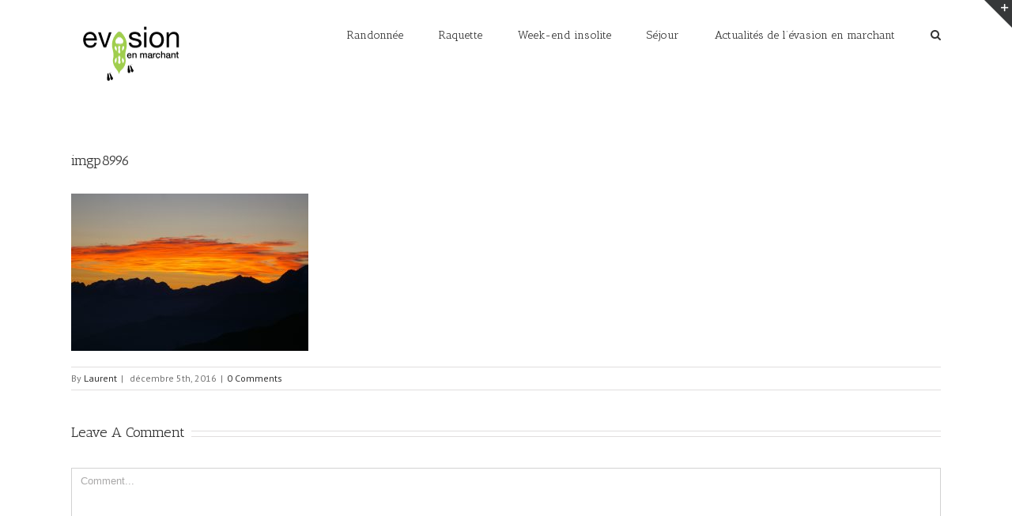

--- FILE ---
content_type: text/html; charset=UTF-8
request_url: https://evasionenmarchant.com/imgp8996/
body_size: 10763
content:
<!DOCTYPE html>
<html class="" lang="fr-FR" prefix="og: http://ogp.me/ns# fb: http://ogp.me/ns/fb#">
<head>
	<meta http-equiv="X-UA-Compatible" content="IE=edge" />

	<meta http-equiv="Content-Type" content="text/html; charset=utf-8"/>

	
	<meta name="viewport" content="width=device-width, initial-scale=1" />
	<meta name='robots' content='index, follow, max-image-preview:large, max-snippet:-1, max-video-preview:-1' />

	<!-- This site is optimized with the Yoast SEO plugin v20.4 - https://yoast.com/wordpress/plugins/seo/ -->
	<title>imgp8996 - Evasion en marchant</title>
	<link rel="canonical" href="https://evasionenmarchant.com/imgp8996/" />
	<meta property="og:locale" content="fr_FR" />
	<meta property="og:type" content="article" />
	<meta property="og:title" content="imgp8996 - Evasion en marchant" />
	<meta property="og:url" content="https://evasionenmarchant.com/imgp8996/" />
	<meta property="og:site_name" content="Evasion en marchant" />
	<meta property="og:image" content="https://evasionenmarchant.com/imgp8996" />
	<meta property="og:image:width" content="3008" />
	<meta property="og:image:height" content="2000" />
	<meta property="og:image:type" content="image/jpeg" />
	<meta name="twitter:card" content="summary_large_image" />
	<script type="application/ld+json" class="yoast-schema-graph">{"@context":"https://schema.org","@graph":[{"@type":"WebPage","@id":"https://evasionenmarchant.com/imgp8996/","url":"https://evasionenmarchant.com/imgp8996/","name":"imgp8996 - Evasion en marchant","isPartOf":{"@id":"http://evasionenmarchant.com/#website"},"primaryImageOfPage":{"@id":"https://evasionenmarchant.com/imgp8996/#primaryimage"},"image":{"@id":"https://evasionenmarchant.com/imgp8996/#primaryimage"},"thumbnailUrl":"https://evasionenmarchant.com/wp-content/uploads/2016/12/IMGP8996.jpg","datePublished":"2016-12-05T08:38:13+00:00","dateModified":"2016-12-05T08:38:13+00:00","breadcrumb":{"@id":"https://evasionenmarchant.com/imgp8996/#breadcrumb"},"inLanguage":"fr-FR","potentialAction":[{"@type":"ReadAction","target":["https://evasionenmarchant.com/imgp8996/"]}]},{"@type":"ImageObject","inLanguage":"fr-FR","@id":"https://evasionenmarchant.com/imgp8996/#primaryimage","url":"https://evasionenmarchant.com/wp-content/uploads/2016/12/IMGP8996.jpg","contentUrl":"https://evasionenmarchant.com/wp-content/uploads/2016/12/IMGP8996.jpg","width":3008,"height":2000},{"@type":"BreadcrumbList","@id":"https://evasionenmarchant.com/imgp8996/#breadcrumb","itemListElement":[{"@type":"ListItem","position":1,"name":"Accueil","item":"http://evasionenmarchant.com/"},{"@type":"ListItem","position":2,"name":"imgp8996"}]},{"@type":"WebSite","@id":"http://evasionenmarchant.com/#website","url":"http://evasionenmarchant.com/","name":"Evasion en marchant","description":"Randonnées en Savoie avec guide accompagnateur en montagne","potentialAction":[{"@type":"SearchAction","target":{"@type":"EntryPoint","urlTemplate":"http://evasionenmarchant.com/?s={search_term_string}"},"query-input":"required name=search_term_string"}],"inLanguage":"fr-FR"}]}</script>
	<!-- / Yoast SEO plugin. -->


<link rel='dns-prefetch' href='//secure.gravatar.com' />
<link rel='dns-prefetch' href='//stats.wp.com' />
<link rel='dns-prefetch' href='//fonts.googleapis.com' />
<link rel='dns-prefetch' href='//v0.wordpress.com' />
<link rel="alternate" type="application/rss+xml" title="Evasion en marchant &raquo; Flux" href="https://evasionenmarchant.com/feed/" />
<link rel="alternate" type="application/rss+xml" title="Evasion en marchant &raquo; Flux des commentaires" href="https://evasionenmarchant.com/comments/feed/" />
			<!-- For iPad Retina display -->
			<link rel="apple-touch-icon-precomposed" sizes="144x144" href="">
		<link rel="alternate" type="application/rss+xml" title="Evasion en marchant &raquo; imgp8996 Flux des commentaires" href="https://evasionenmarchant.com/feed/?attachment_id=63" />

		<meta property="og:title" content="imgp8996"/>
		<meta property="og:type" content="article"/>
		<meta property="og:url" content="https://evasionenmarchant.com/imgp8996/"/>
		<meta property="og:site_name" content="Evasion en marchant"/>
		<meta property="og:description" content=""/>

									<meta property="og:image" content="http://evasionenmarchant.com/wp-content/uploads/2016/11/logo-evasionenmarchant.png"/>
					<script type="text/javascript">
window._wpemojiSettings = {"baseUrl":"https:\/\/s.w.org\/images\/core\/emoji\/14.0.0\/72x72\/","ext":".png","svgUrl":"https:\/\/s.w.org\/images\/core\/emoji\/14.0.0\/svg\/","svgExt":".svg","source":{"concatemoji":"https:\/\/evasionenmarchant.com\/wp-includes\/js\/wp-emoji-release.min.js?ver=6.1.9"}};
/*! This file is auto-generated */
!function(e,a,t){var n,r,o,i=a.createElement("canvas"),p=i.getContext&&i.getContext("2d");function s(e,t){var a=String.fromCharCode,e=(p.clearRect(0,0,i.width,i.height),p.fillText(a.apply(this,e),0,0),i.toDataURL());return p.clearRect(0,0,i.width,i.height),p.fillText(a.apply(this,t),0,0),e===i.toDataURL()}function c(e){var t=a.createElement("script");t.src=e,t.defer=t.type="text/javascript",a.getElementsByTagName("head")[0].appendChild(t)}for(o=Array("flag","emoji"),t.supports={everything:!0,everythingExceptFlag:!0},r=0;r<o.length;r++)t.supports[o[r]]=function(e){if(p&&p.fillText)switch(p.textBaseline="top",p.font="600 32px Arial",e){case"flag":return s([127987,65039,8205,9895,65039],[127987,65039,8203,9895,65039])?!1:!s([55356,56826,55356,56819],[55356,56826,8203,55356,56819])&&!s([55356,57332,56128,56423,56128,56418,56128,56421,56128,56430,56128,56423,56128,56447],[55356,57332,8203,56128,56423,8203,56128,56418,8203,56128,56421,8203,56128,56430,8203,56128,56423,8203,56128,56447]);case"emoji":return!s([129777,127995,8205,129778,127999],[129777,127995,8203,129778,127999])}return!1}(o[r]),t.supports.everything=t.supports.everything&&t.supports[o[r]],"flag"!==o[r]&&(t.supports.everythingExceptFlag=t.supports.everythingExceptFlag&&t.supports[o[r]]);t.supports.everythingExceptFlag=t.supports.everythingExceptFlag&&!t.supports.flag,t.DOMReady=!1,t.readyCallback=function(){t.DOMReady=!0},t.supports.everything||(n=function(){t.readyCallback()},a.addEventListener?(a.addEventListener("DOMContentLoaded",n,!1),e.addEventListener("load",n,!1)):(e.attachEvent("onload",n),a.attachEvent("onreadystatechange",function(){"complete"===a.readyState&&t.readyCallback()})),(e=t.source||{}).concatemoji?c(e.concatemoji):e.wpemoji&&e.twemoji&&(c(e.twemoji),c(e.wpemoji)))}(window,document,window._wpemojiSettings);
</script>
<style type="text/css">
img.wp-smiley,
img.emoji {
	display: inline !important;
	border: none !important;
	box-shadow: none !important;
	height: 1em !important;
	width: 1em !important;
	margin: 0 0.07em !important;
	vertical-align: -0.1em !important;
	background: none !important;
	padding: 0 !important;
}
</style>
	<link rel='stylesheet' id='wp-block-library-css' href='https://evasionenmarchant.com/wp-includes/css/dist/block-library/style.min.css?ver=6.1.9' type='text/css' media='all' />
<style id='wp-block-library-inline-css' type='text/css'>
.has-text-align-justify{text-align:justify;}
</style>
<link rel='stylesheet' id='jetpack-videopress-video-block-view-css' href='https://evasionenmarchant.com/wp-content/plugins/jetpack/jetpack_vendor/automattic/jetpack-videopress/build/block-editor/blocks/video/view.css?minify=false&#038;ver=34ae973733627b74a14e' type='text/css' media='all' />
<link rel='stylesheet' id='mediaelement-css' href='https://evasionenmarchant.com/wp-includes/js/mediaelement/mediaelementplayer-legacy.min.css?ver=4.2.17' type='text/css' media='all' />
<link rel='stylesheet' id='wp-mediaelement-css' href='https://evasionenmarchant.com/wp-includes/js/mediaelement/wp-mediaelement.min.css?ver=6.1.9' type='text/css' media='all' />
<link rel='stylesheet' id='classic-theme-styles-css' href='https://evasionenmarchant.com/wp-includes/css/classic-themes.min.css?ver=1' type='text/css' media='all' />
<style id='global-styles-inline-css' type='text/css'>
body{--wp--preset--color--black: #000000;--wp--preset--color--cyan-bluish-gray: #abb8c3;--wp--preset--color--white: #ffffff;--wp--preset--color--pale-pink: #f78da7;--wp--preset--color--vivid-red: #cf2e2e;--wp--preset--color--luminous-vivid-orange: #ff6900;--wp--preset--color--luminous-vivid-amber: #fcb900;--wp--preset--color--light-green-cyan: #7bdcb5;--wp--preset--color--vivid-green-cyan: #00d084;--wp--preset--color--pale-cyan-blue: #8ed1fc;--wp--preset--color--vivid-cyan-blue: #0693e3;--wp--preset--color--vivid-purple: #9b51e0;--wp--preset--gradient--vivid-cyan-blue-to-vivid-purple: linear-gradient(135deg,rgba(6,147,227,1) 0%,rgb(155,81,224) 100%);--wp--preset--gradient--light-green-cyan-to-vivid-green-cyan: linear-gradient(135deg,rgb(122,220,180) 0%,rgb(0,208,130) 100%);--wp--preset--gradient--luminous-vivid-amber-to-luminous-vivid-orange: linear-gradient(135deg,rgba(252,185,0,1) 0%,rgba(255,105,0,1) 100%);--wp--preset--gradient--luminous-vivid-orange-to-vivid-red: linear-gradient(135deg,rgba(255,105,0,1) 0%,rgb(207,46,46) 100%);--wp--preset--gradient--very-light-gray-to-cyan-bluish-gray: linear-gradient(135deg,rgb(238,238,238) 0%,rgb(169,184,195) 100%);--wp--preset--gradient--cool-to-warm-spectrum: linear-gradient(135deg,rgb(74,234,220) 0%,rgb(151,120,209) 20%,rgb(207,42,186) 40%,rgb(238,44,130) 60%,rgb(251,105,98) 80%,rgb(254,248,76) 100%);--wp--preset--gradient--blush-light-purple: linear-gradient(135deg,rgb(255,206,236) 0%,rgb(152,150,240) 100%);--wp--preset--gradient--blush-bordeaux: linear-gradient(135deg,rgb(254,205,165) 0%,rgb(254,45,45) 50%,rgb(107,0,62) 100%);--wp--preset--gradient--luminous-dusk: linear-gradient(135deg,rgb(255,203,112) 0%,rgb(199,81,192) 50%,rgb(65,88,208) 100%);--wp--preset--gradient--pale-ocean: linear-gradient(135deg,rgb(255,245,203) 0%,rgb(182,227,212) 50%,rgb(51,167,181) 100%);--wp--preset--gradient--electric-grass: linear-gradient(135deg,rgb(202,248,128) 0%,rgb(113,206,126) 100%);--wp--preset--gradient--midnight: linear-gradient(135deg,rgb(2,3,129) 0%,rgb(40,116,252) 100%);--wp--preset--duotone--dark-grayscale: url('#wp-duotone-dark-grayscale');--wp--preset--duotone--grayscale: url('#wp-duotone-grayscale');--wp--preset--duotone--purple-yellow: url('#wp-duotone-purple-yellow');--wp--preset--duotone--blue-red: url('#wp-duotone-blue-red');--wp--preset--duotone--midnight: url('#wp-duotone-midnight');--wp--preset--duotone--magenta-yellow: url('#wp-duotone-magenta-yellow');--wp--preset--duotone--purple-green: url('#wp-duotone-purple-green');--wp--preset--duotone--blue-orange: url('#wp-duotone-blue-orange');--wp--preset--font-size--small: 13px;--wp--preset--font-size--medium: 20px;--wp--preset--font-size--large: 36px;--wp--preset--font-size--x-large: 42px;}.has-black-color{color: var(--wp--preset--color--black) !important;}.has-cyan-bluish-gray-color{color: var(--wp--preset--color--cyan-bluish-gray) !important;}.has-white-color{color: var(--wp--preset--color--white) !important;}.has-pale-pink-color{color: var(--wp--preset--color--pale-pink) !important;}.has-vivid-red-color{color: var(--wp--preset--color--vivid-red) !important;}.has-luminous-vivid-orange-color{color: var(--wp--preset--color--luminous-vivid-orange) !important;}.has-luminous-vivid-amber-color{color: var(--wp--preset--color--luminous-vivid-amber) !important;}.has-light-green-cyan-color{color: var(--wp--preset--color--light-green-cyan) !important;}.has-vivid-green-cyan-color{color: var(--wp--preset--color--vivid-green-cyan) !important;}.has-pale-cyan-blue-color{color: var(--wp--preset--color--pale-cyan-blue) !important;}.has-vivid-cyan-blue-color{color: var(--wp--preset--color--vivid-cyan-blue) !important;}.has-vivid-purple-color{color: var(--wp--preset--color--vivid-purple) !important;}.has-black-background-color{background-color: var(--wp--preset--color--black) !important;}.has-cyan-bluish-gray-background-color{background-color: var(--wp--preset--color--cyan-bluish-gray) !important;}.has-white-background-color{background-color: var(--wp--preset--color--white) !important;}.has-pale-pink-background-color{background-color: var(--wp--preset--color--pale-pink) !important;}.has-vivid-red-background-color{background-color: var(--wp--preset--color--vivid-red) !important;}.has-luminous-vivid-orange-background-color{background-color: var(--wp--preset--color--luminous-vivid-orange) !important;}.has-luminous-vivid-amber-background-color{background-color: var(--wp--preset--color--luminous-vivid-amber) !important;}.has-light-green-cyan-background-color{background-color: var(--wp--preset--color--light-green-cyan) !important;}.has-vivid-green-cyan-background-color{background-color: var(--wp--preset--color--vivid-green-cyan) !important;}.has-pale-cyan-blue-background-color{background-color: var(--wp--preset--color--pale-cyan-blue) !important;}.has-vivid-cyan-blue-background-color{background-color: var(--wp--preset--color--vivid-cyan-blue) !important;}.has-vivid-purple-background-color{background-color: var(--wp--preset--color--vivid-purple) !important;}.has-black-border-color{border-color: var(--wp--preset--color--black) !important;}.has-cyan-bluish-gray-border-color{border-color: var(--wp--preset--color--cyan-bluish-gray) !important;}.has-white-border-color{border-color: var(--wp--preset--color--white) !important;}.has-pale-pink-border-color{border-color: var(--wp--preset--color--pale-pink) !important;}.has-vivid-red-border-color{border-color: var(--wp--preset--color--vivid-red) !important;}.has-luminous-vivid-orange-border-color{border-color: var(--wp--preset--color--luminous-vivid-orange) !important;}.has-luminous-vivid-amber-border-color{border-color: var(--wp--preset--color--luminous-vivid-amber) !important;}.has-light-green-cyan-border-color{border-color: var(--wp--preset--color--light-green-cyan) !important;}.has-vivid-green-cyan-border-color{border-color: var(--wp--preset--color--vivid-green-cyan) !important;}.has-pale-cyan-blue-border-color{border-color: var(--wp--preset--color--pale-cyan-blue) !important;}.has-vivid-cyan-blue-border-color{border-color: var(--wp--preset--color--vivid-cyan-blue) !important;}.has-vivid-purple-border-color{border-color: var(--wp--preset--color--vivid-purple) !important;}.has-vivid-cyan-blue-to-vivid-purple-gradient-background{background: var(--wp--preset--gradient--vivid-cyan-blue-to-vivid-purple) !important;}.has-light-green-cyan-to-vivid-green-cyan-gradient-background{background: var(--wp--preset--gradient--light-green-cyan-to-vivid-green-cyan) !important;}.has-luminous-vivid-amber-to-luminous-vivid-orange-gradient-background{background: var(--wp--preset--gradient--luminous-vivid-amber-to-luminous-vivid-orange) !important;}.has-luminous-vivid-orange-to-vivid-red-gradient-background{background: var(--wp--preset--gradient--luminous-vivid-orange-to-vivid-red) !important;}.has-very-light-gray-to-cyan-bluish-gray-gradient-background{background: var(--wp--preset--gradient--very-light-gray-to-cyan-bluish-gray) !important;}.has-cool-to-warm-spectrum-gradient-background{background: var(--wp--preset--gradient--cool-to-warm-spectrum) !important;}.has-blush-light-purple-gradient-background{background: var(--wp--preset--gradient--blush-light-purple) !important;}.has-blush-bordeaux-gradient-background{background: var(--wp--preset--gradient--blush-bordeaux) !important;}.has-luminous-dusk-gradient-background{background: var(--wp--preset--gradient--luminous-dusk) !important;}.has-pale-ocean-gradient-background{background: var(--wp--preset--gradient--pale-ocean) !important;}.has-electric-grass-gradient-background{background: var(--wp--preset--gradient--electric-grass) !important;}.has-midnight-gradient-background{background: var(--wp--preset--gradient--midnight) !important;}.has-small-font-size{font-size: var(--wp--preset--font-size--small) !important;}.has-medium-font-size{font-size: var(--wp--preset--font-size--medium) !important;}.has-large-font-size{font-size: var(--wp--preset--font-size--large) !important;}.has-x-large-font-size{font-size: var(--wp--preset--font-size--x-large) !important;}
.wp-block-navigation a:where(:not(.wp-element-button)){color: inherit;}
:where(.wp-block-columns.is-layout-flex){gap: 2em;}
.wp-block-pullquote{font-size: 1.5em;line-height: 1.6;}
</style>
<link rel='stylesheet' id='avada-stylesheet-css' href='https://evasionenmarchant.com/wp-content/themes/AVADA/Avada/assets/css/style.min.css?ver=5.0.4' type='text/css' media='all' />
<!--[if lte IE 9]>
<link rel='stylesheet' id='avada-shortcodes-css' href='https://evasionenmarchant.com/wp-content/themes/AVADA/Avada/shortcodes.css?ver=5.0.4' type='text/css' media='all' />
<![endif]-->
<link rel='stylesheet' id='fontawesome-css' href='https://evasionenmarchant.com/wp-content/themes/AVADA/Avada/assets/fonts/fontawesome/font-awesome.css?ver=5.0.4' type='text/css' media='all' />
<!--[if lte IE 9]>
<link rel='stylesheet' id='avada-IE-fontawesome-css' href='https://evasionenmarchant.com/wp-content/themes/AVADA/Avada/assets/fonts/fontawesome/font-awesome.css?ver=5.0.4' type='text/css' media='all' />
<![endif]-->
<!--[if lte IE 8]>
<link rel='stylesheet' id='avada-IE8-css' href='https://evasionenmarchant.com/wp-content/themes/AVADA/Avada/assets/css/ie8.css?ver=5.0.4' type='text/css' media='all' />
<![endif]-->
<!--[if IE]>
<link rel='stylesheet' id='avada-IE-css' href='https://evasionenmarchant.com/wp-content/themes/AVADA/Avada/assets/css/ie.css?ver=5.0.4' type='text/css' media='all' />
<![endif]-->
<link rel='stylesheet' id='avada-iLightbox-css' href='https://evasionenmarchant.com/wp-content/themes/AVADA/Avada/ilightbox.css?ver=5.0.4' type='text/css' media='all' />
<link rel='stylesheet' id='avada-animations-css' href='https://evasionenmarchant.com/wp-content/themes/AVADA/Avada/animations.css?ver=5.0.4' type='text/css' media='all' />
<style id='akismet-widget-style-inline-css' type='text/css'>

			.a-stats {
				--akismet-color-mid-green: #357b49;
				--akismet-color-white: #fff;
				--akismet-color-light-grey: #f6f7f7;

				max-width: 350px;
				width: auto;
			}

			.a-stats * {
				all: unset;
				box-sizing: border-box;
			}

			.a-stats strong {
				font-weight: 600;
			}

			.a-stats a.a-stats__link,
			.a-stats a.a-stats__link:visited,
			.a-stats a.a-stats__link:active {
				background: var(--akismet-color-mid-green);
				border: none;
				box-shadow: none;
				border-radius: 8px;
				color: var(--akismet-color-white);
				cursor: pointer;
				display: block;
				font-family: -apple-system, BlinkMacSystemFont, 'Segoe UI', 'Roboto', 'Oxygen-Sans', 'Ubuntu', 'Cantarell', 'Helvetica Neue', sans-serif;
				font-weight: 500;
				padding: 12px;
				text-align: center;
				text-decoration: none;
				transition: all 0.2s ease;
			}

			/* Extra specificity to deal with TwentyTwentyOne focus style */
			.widget .a-stats a.a-stats__link:focus {
				background: var(--akismet-color-mid-green);
				color: var(--akismet-color-white);
				text-decoration: none;
			}

			.a-stats a.a-stats__link:hover {
				filter: brightness(110%);
				box-shadow: 0 4px 12px rgba(0, 0, 0, 0.06), 0 0 2px rgba(0, 0, 0, 0.16);
			}

			.a-stats .count {
				color: var(--akismet-color-white);
				display: block;
				font-size: 1.5em;
				line-height: 1.4;
				padding: 0 13px;
				white-space: nowrap;
			}
		
</style>
<link rel='stylesheet' id='fusion-builder-shortcodes-css' href='https://evasionenmarchant.com/wp-content/plugins/fusion-builder/css/fusion-shortcodes.min.css?ver=1.0.4' type='text/css' media='all' />
<link rel='stylesheet' id='avada-dynamic-css-css' href='//evasionenmarchant.com/wp-content/uploads/avada-styles/avada-63.css?timestamp=1600815691&#038;ver=5.0.4' type='text/css' media='all' />
<link rel='stylesheet' id='avada_google_fonts-css' href='https://fonts.googleapis.com/css?family=PT+Sans%3A400%7CAntic+Slab%3A400&#038;subset' type='text/css' media='all' />
<link rel='stylesheet' id='jetpack_css-css' href='https://evasionenmarchant.com/wp-content/plugins/jetpack/css/jetpack.css?ver=12.5.1' type='text/css' media='all' />
<script type='text/javascript' src='https://evasionenmarchant.com/wp-includes/js/jquery/jquery.min.js?ver=3.6.1' id='jquery-core-js'></script>
<script type='text/javascript' src='https://evasionenmarchant.com/wp-includes/js/jquery/jquery-migrate.min.js?ver=3.3.2' id='jquery-migrate-js'></script>
<!--[if lt IE 9]>
<script type='text/javascript' src='https://evasionenmarchant.com/wp-content/themes/AVADA/Avada/assets/js/html5shiv.js?ver=5.0.4' id='html5shiv-js'></script>
<![endif]-->
<!--[if lt IE 9]>
<script type='text/javascript' src='https://evasionenmarchant.com/wp-content/themes/AVADA/Avada/assets/js/excanvas.js?ver=5.0.4' id='excanvas-js'></script>
<![endif]-->
<link rel="https://api.w.org/" href="https://evasionenmarchant.com/wp-json/" /><link rel="alternate" type="application/json" href="https://evasionenmarchant.com/wp-json/wp/v2/media/63" /><link rel="EditURI" type="application/rsd+xml" title="RSD" href="https://evasionenmarchant.com/xmlrpc.php?rsd" />
<link rel="wlwmanifest" type="application/wlwmanifest+xml" href="https://evasionenmarchant.com/wp-includes/wlwmanifest.xml" />
<meta name="generator" content="WordPress 6.1.9" />
<link rel='shortlink' href='https://wp.me/a7Oz9o-11' />
<link rel="alternate" type="application/json+oembed" href="https://evasionenmarchant.com/wp-json/oembed/1.0/embed?url=https%3A%2F%2Fevasionenmarchant.com%2Fimgp8996%2F" />
<link rel="alternate" type="text/xml+oembed" href="https://evasionenmarchant.com/wp-json/oembed/1.0/embed?url=https%3A%2F%2Fevasionenmarchant.com%2Fimgp8996%2F&#038;format=xml" />

		<!-- GA Google Analytics @ https://m0n.co/ga -->
		<script>
			(function(i,s,o,g,r,a,m){i['GoogleAnalyticsObject']=r;i[r]=i[r]||function(){
			(i[r].q=i[r].q||[]).push(arguments)},i[r].l=1*new Date();a=s.createElement(o),
			m=s.getElementsByTagName(o)[0];a.async=1;a.src=g;m.parentNode.insertBefore(a,m)
			})(window,document,'script','https://www.google-analytics.com/analytics.js','ga');
			ga('create', 'UA-62408265-1', 'auto');
			ga('send', 'pageview');
		</script>

		<style>img#wpstats{display:none}</style>
		<style type="text/css">.recentcomments a{display:inline !important;padding:0 !important;margin:0 !important;}</style><style type="text/css" id="custom-background-css">
body.custom-background { background-image: url("https://evasionenmarchant.com/wp-content/uploads/2016/12/10888952_10152645408253182_8853286052902429939_n.jpg"); background-position: left top; background-size: auto; background-repeat: repeat; background-attachment: scroll; }
</style>
	<link rel="icon" href="https://evasionenmarchant.com/wp-content/uploads/2016/11/logo-evasionenmarchant-150x73.png" sizes="32x32" />
<link rel="icon" href="https://evasionenmarchant.com/wp-content/uploads/2016/11/logo-evasionenmarchant.png" sizes="192x192" />
<link rel="apple-touch-icon" href="https://evasionenmarchant.com/wp-content/uploads/2016/11/logo-evasionenmarchant.png" />
<meta name="msapplication-TileImage" content="https://evasionenmarchant.com/wp-content/uploads/2016/11/logo-evasionenmarchant.png" />
<style type="text/css" id="wp-custom-css">/*
Bienvenue dans l'éditeur de CSS !

Pour en savoir plus sur le fonctionnement de l'éditeur, vous pouvez vous
rendre sur cette page :
http://wp.me/PEmnE-Bt
*/</style>
	
	<script type="text/javascript">
		var doc = document.documentElement;
		doc.setAttribute('data-useragent', navigator.userAgent);
	</script>

	
	</head>
<body class="attachment attachment-template-default single single-attachment postid-63 attachmentid-63 attachment-jpeg custom-background fusion-body no-tablet-sticky-header no-mobile-sticky-header no-mobile-slidingbar no-mobile-totop mobile-logo-pos-left layout-wide-mode fusion-top-header menu-text-align-center mobile-menu-design-modern fusion-image-hovers fusion-show-pagination-text">
				<div id="wrapper" class="">
		<div id="home" style="position:relative;top:1px;"></div>
					<div id="slidingbar-area" class="slidingbar-area fusion-widget-area">
	<div id="slidingbar">
		<div class="fusion-row">
			<div class="fusion-columns row fusion-columns-2 columns columns-2">
																							<div class="fusion-column col-lg-6 col-md-6 col-sm-6">
												</div>
																				<div class="fusion-column fusion-column-lastcol-lg-6 col-md-6 col-sm-6">
												</div>
																																																	<div class="fusion-clearfix"></div>
			</div>
		</div>
	</div>
	<div class="sb-toggle-wrapper">
		<a class="sb-toggle" href="#"><span class="screen-reader-text">Toggle SlidingBar Area</span></a>
	</div>
</div>
				
		
			<header class="fusion-header-wrapper">
				<div class="fusion-header-v1 fusion-logo-left fusion-sticky-menu- fusion-sticky-logo- fusion-mobile-logo- fusion-mobile-menu-design-modern ">
					<div class="fusion-header-sticky-height"></div>
<div class="fusion-header">
	<div class="fusion-row">
		
<div class="fusion-logo" data-margin-top="31px" data-margin-bottom="31px" data-margin-left="0px" data-margin-right="0px">
				<a class="fusion-logo-link" href="https://evasionenmarchant.com/">
						<img src="//evasionenmarchant.com/wp-content/uploads/2016/11/logo-evasionenmarchant.png" width="150" height="73" alt="Evasion en marchant" class="fusion-logo-1x fusion-standard-logo" />

							<img src="//evasionenmarchant.com/wp-content/uploads/2016/11/logo-evasionenmarchant.png" width="150" height="73" alt="Evasion en marchant" class="fusion-standard-logo fusion-logo-2x" />
			
			<!-- mobile logo -->
			
			<!-- sticky header logo -->
					</a>
		</div>		<nav class="fusion-main-menu"><ul id="menu-menu-principale" class="fusion-menu"><li  id="menu-item-138"  class="menu-item menu-item-type-post_type menu-item-object-page menu-item-138"  ><a  href="https://evasionenmarchant.com/randonnee-ete-maurienne/"><span class="menu-text">Randonnée</span></a></li><li  id="menu-item-139"  class="menu-item menu-item-type-post_type menu-item-object-page menu-item-139"  ><a  href="https://evasionenmarchant.com/raquette-saint-francois-longchamp/"><span class="menu-text">Raquette</span></a></li><li  id="menu-item-137"  class="menu-item menu-item-type-post_type menu-item-object-page menu-item-137"  ><a  href="https://evasionenmarchant.com/week-end-insolite/"><span class="menu-text">Week-end insolite</span></a></li><li  id="menu-item-141"  class="menu-item menu-item-type-post_type menu-item-object-page menu-item-141"  ><a  href="https://evasionenmarchant.com/sejour/"><span class="menu-text">Séjour</span></a></li><li  id="menu-item-140"  class="menu-item menu-item-type-post_type menu-item-object-page menu-item-140"  ><a  href="https://evasionenmarchant.com/actualites/"><span class="menu-text">Actualités de l&rsquo;évasion en marchant</span></a></li><li class="fusion-custom-menu-item fusion-main-menu-search"><a class="fusion-main-menu-icon"></a><div class="fusion-custom-menu-item-contents"><form role="search" class="searchform" method="get" action="https://evasionenmarchant.com/">
	<div class="search-table">
		<div class="search-field">
			<input type="text" value="" name="s" class="s" placeholder="Search ..." />
		</div>
		<div class="search-button">
			<input type="submit" class="searchsubmit" value="&#xf002;" />
		</div>
	</div>
</form>
</div></li></ul></nav>			<div class="fusion-mobile-menu-icons">
							<a href="#" class="fusion-icon fusion-icon-bars"></a>
		
		
			</div>


<nav class="fusion-mobile-nav-holder"></nav>

	</div>
</div>
				</div>
				<div class="fusion-clearfix"></div>
			</header>
					
		<div id="sliders-container">
					</div>
				
					<div class="fusion-page-title-bar fusion-page-title-bar-breadcrumbs fusion-page-title-bar-left">
	<div class="fusion-page-title-row">
		<div class="fusion-page-title-wrapper">
			<div class="fusion-page-title-captions">

																			<h1 class="entry-title">imgp8996</h1>

									
				
			</div>

												<div class="fusion-page-title-secondary"><div class="fusion-breadcrumbs"><span itemscope itemtype="http://data-vocabulary.org/Breadcrumb"><a itemprop="url" href="https://evasionenmarchant.com"><span itemprop="title">Home</span></a></span><span class="fusion-breadcrumb-sep">/</span><span class="breadcrumb-leaf">imgp8996</span></div></div>
							
		</div>
	</div>
</div>
		
		
		
						<div id="main" class="clearfix " style="">
			<div class="fusion-row" style="">

<div id="content" style="width: 100%;">

	
			<article id="post-63" class="post post-63 attachment type-attachment status-inherit hentry">
						
										
							<h2 class="entry-title fusion-post-title">imgp8996</h2>						<div class="post-content">
				<p class="attachment"><a data-rel="iLightbox[postimages]" data-title="imgp8996" data-caption="" href='https://evasionenmarchant.com/wp-content/uploads/2016/12/IMGP8996.jpg'><img width="300" height="199" src="https://evasionenmarchant.com/wp-content/uploads/2016/12/IMGP8996-300x199.jpg" class="attachment-medium size-medium" alt="" decoding="async" loading="lazy" srcset="https://evasionenmarchant.com/wp-content/uploads/2016/12/IMGP8996-200x133.jpg 200w, https://evasionenmarchant.com/wp-content/uploads/2016/12/IMGP8996-300x199.jpg 300w, https://evasionenmarchant.com/wp-content/uploads/2016/12/IMGP8996-400x266.jpg 400w, https://evasionenmarchant.com/wp-content/uploads/2016/12/IMGP8996-600x399.jpg 600w, https://evasionenmarchant.com/wp-content/uploads/2016/12/IMGP8996-768x511.jpg 768w, https://evasionenmarchant.com/wp-content/uploads/2016/12/IMGP8996-800x532.jpg 800w, https://evasionenmarchant.com/wp-content/uploads/2016/12/IMGP8996-1024x681.jpg 1024w, https://evasionenmarchant.com/wp-content/uploads/2016/12/IMGP8996-1200x798.jpg 1200w" sizes="(max-width: 300px) 100vw, 300px" /></a></p>
							</div>

							<div class="fusion-meta-info"><div class="fusion-meta-info-wrapper">By <span class="vcard"><span class="fn"><a href="https://evasionenmarchant.com/author/admin3580/" title="Articles par Laurent" rel="author">Laurent</a></span></span><span class="fusion-inline-sep">|</span>
	
	
			<span class="updated" style="display:none;">
			2016-12-05T09:38:13+01:00		</span>
	
<span>décembre 5th, 2016</span><span class="fusion-inline-sep">|</span><span class="fusion-comments"><a href="https://evasionenmarchant.com/imgp8996/#respond">0 Comments</a></span></div></div>												
														



	
		<div id="respond" class="comment-respond">
		<h3 id="reply-title" class="comment-reply-title">Leave A Comment <small><a rel="nofollow" id="cancel-comment-reply-link" href="/imgp8996/#respond" style="display:none;">Annuler la réponse</a></small></h3><form action="https://evasionenmarchant.com/wp-comments-post.php" method="post" id="commentform" class="comment-form"><div id="comment-textarea"><label class="screen-reader-text" for="comment">Comment</label><textarea name="comment" id="comment" cols="45" rows="8" aria-required="true" required="required" tabindex="0" class="textarea-comment" placeholder="Comment..."></textarea></div><div id="comment-input"><input id="author" name="author" type="text" value="" placeholder="Name (required)" size="30" aria-required='true' required='required' />
<input id="email" name="email" type="email" value="" placeholder="Email (required)" size="30" aria-required='true' required='required' />
<input id="url" name="url" type="url" value="" placeholder="Website" size="30" /></div>
<p class="comment-subscription-form"><input type="checkbox" name="subscribe_blog" id="subscribe_blog" value="subscribe" style="width: auto; -moz-appearance: checkbox; -webkit-appearance: checkbox;" /> <label class="subscribe-label" id="subscribe-blog-label" for="subscribe_blog">Prévenez-moi de tous les nouveaux articles par e-mail.</label></p><p class="form-submit"><input name="submit" type="submit" id="comment-submit" class="fusion-button fusion-button-default" value="Post Comment" /> <input type='hidden' name='comment_post_ID' value='63' id='comment_post_ID' />
<input type='hidden' name='comment_parent' id='comment_parent' value='0' />
</p><p style="display: none;"><input type="hidden" id="akismet_comment_nonce" name="akismet_comment_nonce" value="3ed3a5ebaa" /></p><p style="display: none !important;" class="akismet-fields-container" data-prefix="ak_"><label>&#916;<textarea name="ak_hp_textarea" cols="45" rows="8" maxlength="100"></textarea></label><input type="hidden" id="ak_js_1" name="ak_js" value="174"/><script>document.getElementById( "ak_js_1" ).setAttribute( "value", ( new Date() ).getTime() );</script></p></form>	</div><!-- #respond -->
	<p class="akismet_comment_form_privacy_notice">Ce site utilise Akismet pour réduire les indésirables. <a href="https://akismet.com/privacy/" target="_blank" rel="nofollow noopener">En savoir plus sur la façon dont les données de vos commentaires sont traitées</a>.</p>
									</article>
		</div>

				</div>  <!-- fusion-row -->
			</div>  <!-- #main -->
			
			
			
			
										
				<div class="fusion-footer">

																
						<footer class="fusion-footer-widget-area fusion-widget-area">
							<div class="fusion-row">
								<div class="fusion-columns fusion-columns-4 fusion-widget-area">
									
																																							<div class="fusion-column col-lg-3 col-md-3 col-sm-3">
												<div id="contact_info-widget-2" class="fusion-footer-widget-column widget contact_info"><h4 class="widget-title">Laurent GUILLEMIN</h4>
		<div class="contact-info-container">
			
			
							<p class="mobile">Mobile: 06.08.00.19.68</p>
			
			
							<p class="email">Email: <a href="mailto:g&#117;&#105;&#108;&#108;&#101;min-l&#97;&#117;rent&#64;&#119;a&#110;&#97;doo&#46;&#102;r">guillemin-laurent@wanadoo.fr</a></p>
			
							<p class="web">Web: <a href="http://www.facebook.com/laurent.guillemin.509">http://www.facebook.com/laurent.guillemin.509</a></p>
					</div>
		<div style="clear:both;"></div></div>																																				</div>
																																								<div class="fusion-column col-lg-3 col-md-3 col-sm-3">
												<div id="nav_menu-5" class="fusion-footer-widget-column widget widget_nav_menu"><h4 class="widget-title">Autre info</h4><div class="menu-autre-info-container"><ul id="menu-autre-info" class="menu"><li id="menu-item-283" class="menu-item menu-item-type-post_type menu-item-object-page menu-item-283"><a href="https://evasionenmarchant.com/laurent-guillemin/">Laurent Guillemin</a></li>
<li id="menu-item-290" class="menu-item menu-item-type-post_type menu-item-object-page menu-item-290"><a href="https://evasionenmarchant.com/photos-de-montagne/">photos</a></li>
<li id="menu-item-3820" class="menu-item menu-item-type-post_type menu-item-object-page menu-item-3820"><a href="https://evasionenmarchant.com/location-appartement-st-francois-longchamp/">Appartement St François Longchamp</a></li>
<li id="menu-item-3821" class="menu-item menu-item-type-post_type menu-item-object-page menu-item-3821"><a href="https://evasionenmarchant.com/quietude-montagnarde-gite/">Ma quiétude montagnarde gite 4/5 pers</a></li>
<li id="menu-item-284" class="menu-item menu-item-type-post_type menu-item-object-page menu-item-284"><a href="https://evasionenmarchant.com/partenaires/">partenaires dans la vallées de la Maurienne</a></li>
</ul></div><div style="clear:both;"></div></div>																																				</div>
																																								<div class="fusion-column col-lg-3 col-md-3 col-sm-3">
												<div id="recent-comments-4" class="fusion-footer-widget-column widget widget_recent_comments"><h4 class="widget-title">Vos Commentaires</h4><ul id="recentcomments"><li class="recentcomments"><span class="comment-author-link">Laurent</span> dans <a href="https://evasionenmarchant.com/raquette-a-sfl/#comment-1878">Raquette à SFL votre programme à découvrir</a></li><li class="recentcomments"><span class="comment-author-link">Laurent</span> dans <a href="https://evasionenmarchant.com/raquette-a-sfl/#comment-1877">Raquette à SFL votre programme à découvrir</a></li><li class="recentcomments"><span class="comment-author-link">Laurent</span> dans <a href="https://evasionenmarchant.com/raquette-a-sfl/#comment-1876">Raquette à SFL votre programme à découvrir</a></li><li class="recentcomments"><span class="comment-author-link">Pascal</span> dans <a href="https://evasionenmarchant.com/raquette-a-sfl/#comment-1875">Raquette à SFL votre programme à découvrir</a></li><li class="recentcomments"><span class="comment-author-link">Lea</span> dans <a href="https://evasionenmarchant.com/raquette-a-sfl/#comment-1874">Raquette à SFL votre programme à découvrir</a></li></ul><div style="clear:both;"></div></div>																																				</div>
																																								<div class="fusion-column fusion-column-last col-lg-3 col-md-3 col-sm-3">
												
		<div id="recent-posts-3" class="fusion-footer-widget-column widget widget_recent_entries">
		<h4 class="widget-title">Articles récents</h4>
		<ul>
											<li>
					<a href="https://evasionenmarchant.com/reportage-tele/">reportage télé</a>
									</li>
											<li>
					<a href="https://evasionenmarchant.com/nos-recettes-a-lortie/">Nos recettes à l&rsquo;ortie</a>
									</li>
											<li>
					<a href="https://evasionenmarchant.com/nos-recettes-au-pissenlit/">Nos recettes au pissenlit</a>
									</li>
											<li>
					<a href="https://evasionenmarchant.com/nos-recettes-au-lierre-terrestre/">Nos recettes au lierre terrestre</a>
									</li>
											<li>
					<a href="https://evasionenmarchant.com/nos-recettes-aux-sureaux/">nos recettes aux sureaux</a>
									</li>
					</ul>

		<div style="clear:both;"></div></div>																																				</div>
																																																									
									<div class="fusion-clearfix"></div>
								</div> <!-- fusion-columns -->
							</div> <!-- fusion-row -->
						</footer> <!-- fusion-footer-widget-area -->
					
																
						<footer id="footer" class="fusion-footer-copyright-area">
							<div class="fusion-row">
								<div class="fusion-copyright-content">

											<div class="fusion-copyright-notice">
			<div>Copyright 2015 Laurent GUILLEMIN |Tous droits réservés | Réalisé par Sandie

</div>
		</div>
					<div class="fusion-social-links-footer">
				<div class="fusion-social-networks"><div class="fusion-social-networks-wrapper"><a  class="fusion-social-network-icon fusion-tooltip fusion-facebook fusion-icon-facebook" style="color:#46494a;" href="https://www.facebook.com/laurent.guillemin.509" target="_blank" rel="noopener noreferrer" data-placement="top" data-title="Facebook" data-toggle="tooltip" title="Facebook"><span class="screen-reader-text">Facebook</span></a><a  class="fusion-social-network-icon fusion-tooltip fusion-facebook fusion-icon-facebook" style="color:#46494a;" href="https://www.facebook.com/evasionenmarchant/" target="_blank" rel="noopener noreferrer" data-placement="top" data-title="Facebook" data-toggle="tooltip" title="Facebook"><span class="screen-reader-text">Facebook</span></a></div></div>			</div>
		
								</div> <!-- fusion-fusion-copyright-content -->
							</div> <!-- fusion-row -->
						</footer> <!-- #footer -->
									</div> <!-- fusion-footer -->
					</div> <!-- wrapper -->

				
		<a class="fusion-one-page-text-link fusion-page-load-link"></a>

		<!-- W3TC-include-js-head -->

		<script type='text/javascript' src='https://evasionenmarchant.com/wp-includes/js/comment-reply.min.js?ver=6.1.9' id='comment-reply-js'></script>
<script type='text/javascript' id='avada-js-extra'>
/* <![CDATA[ */
var toTopscreenReaderText = {"label":"Go to Top"};
var avadaVars = {"admin_ajax":"https:\/\/evasionenmarchant.com\/wp-admin\/admin-ajax.php","admin_ajax_nonce":"c28fec154f","protocol":"1","theme_url":"https:\/\/evasionenmarchant.com\/wp-content\/themes\/AVADA\/Avada","dropdown_goto":"Go to...","mobile_nav_cart":"Shopping Cart","page_smoothHeight":"false","flex_smoothHeight":"false","language_flag":"","infinite_blog_finished_msg":"<em>All posts displayed.<\/em>","infinite_finished_msg":"<em>All items displayed.<\/em>","infinite_blog_text":"<em>Loading the next set of posts...<\/em>","portfolio_loading_text":"<em>Loading Portfolio Items...<\/em>","faqs_loading_text":"<em>Loading FAQ Items...<\/em>","order_actions":"Details","avada_rev_styles":"1","avada_styles_dropdowns":"1","blog_grid_column_spacing":"40","blog_pagination_type":"Pagination","carousel_speed":"2500","counter_box_speed":"1000","content_break_point":"800","disable_mobile_animate_css":"0","disable_mobile_image_hovers":"1","portfolio_pagination_type":"Pagination","form_bg_color":"#ffffff","header_transparency":"0","header_padding_bottom":"0px","header_padding_top":"0px","header_position":"Top","header_sticky":"1","header_sticky_tablet":"0","header_sticky_mobile":"0","header_sticky_type2_layout":"menu_only","sticky_header_shrinkage":"1","is_responsive":"1","is_ssl":"true","isotope_type":"masonry","layout_mode":"wide","lightbox_animation_speed":"Normal","lightbox_arrows":"1","lightbox_autoplay":"0","lightbox_behavior":"all","lightbox_desc":"1","lightbox_deeplinking":"1","lightbox_gallery":"1","lightbox_opacity":"0.9","lightbox_path":"vertical","lightbox_post_images":"1","lightbox_skin":"metro-white","lightbox_slideshow_speed":"5000","lightbox_social":"1","lightbox_title":"1","lightbox_video_height":"720","lightbox_video_width":"1280","logo_alignment":"Left","logo_margin_bottom":"31px","logo_margin_top":"31px","megamenu_max_width":"1100","mobile_menu_design":"modern","nav_height":"83","nav_highlight_border":"3","page_title_fading":"0","pagination_video_slide":"0","related_posts_speed":"2500","submenu_slideout":"1","side_header_break_point":"800","sidenav_behavior":"Hover","site_width":"1100px","slider_position":"below","slideshow_autoplay":"1","slideshow_speed":"7000","smooth_scrolling":"0","status_lightbox":"1","status_totop_mobile":"0","status_vimeo":"1","status_yt":"1","testimonials_speed":"4000","tfes_animation":"sides","tfes_autoplay":"1","tfes_interval":"3000","tfes_speed":"800","tfes_width":"150","title_style_type":"double","title_margin_top":"0px","title_margin_bottom":"31px","typography_responsive":"0","typography_sensitivity":"0.6","typography_factor":"1.5","woocommerce_shop_page_columns":"","woocommerce_checkout_error":"Not all fields have been filled in correctly.","side_header_width":"0"};
/* ]]> */
</script>
<script type='text/javascript' src='https://evasionenmarchant.com/wp-content/themes/AVADA/Avada/assets/js/main.min.js?ver=5.0.4' id='avada-js' async ></script> 
<!--[if IE 9]>
<script type='text/javascript' src='https://evasionenmarchant.com/wp-content/themes/AVADA/Avada/assets/js/avada-ie9.js?ver=5.0.4' id='avada-ie9-js'></script>
<![endif]-->
<!--[if lt IE 9]>
<script type='text/javascript' src='https://evasionenmarchant.com/wp-content/themes/AVADA/Avada/assets/js/respond.js?ver=5.0.4' id='avada-ie8-js'></script>
<![endif]-->
<script defer type='text/javascript' src='https://stats.wp.com/e-202604.js' id='jetpack-stats-js'></script>
<script type='text/javascript' id='jetpack-stats-js-after'>
_stq = window._stq || [];
_stq.push([ "view", {v:'ext',blog:'115485874',post:'63',tz:'1',srv:'evasionenmarchant.com',j:'1:12.5.1'} ]);
_stq.push([ "clickTrackerInit", "115485874", "63" ]);
</script>
<script defer type='text/javascript' src='https://evasionenmarchant.com/wp-content/plugins/akismet/_inc/akismet-frontend.js?ver=1739581447' id='akismet-frontend-js'></script>

			</body>
</html>
